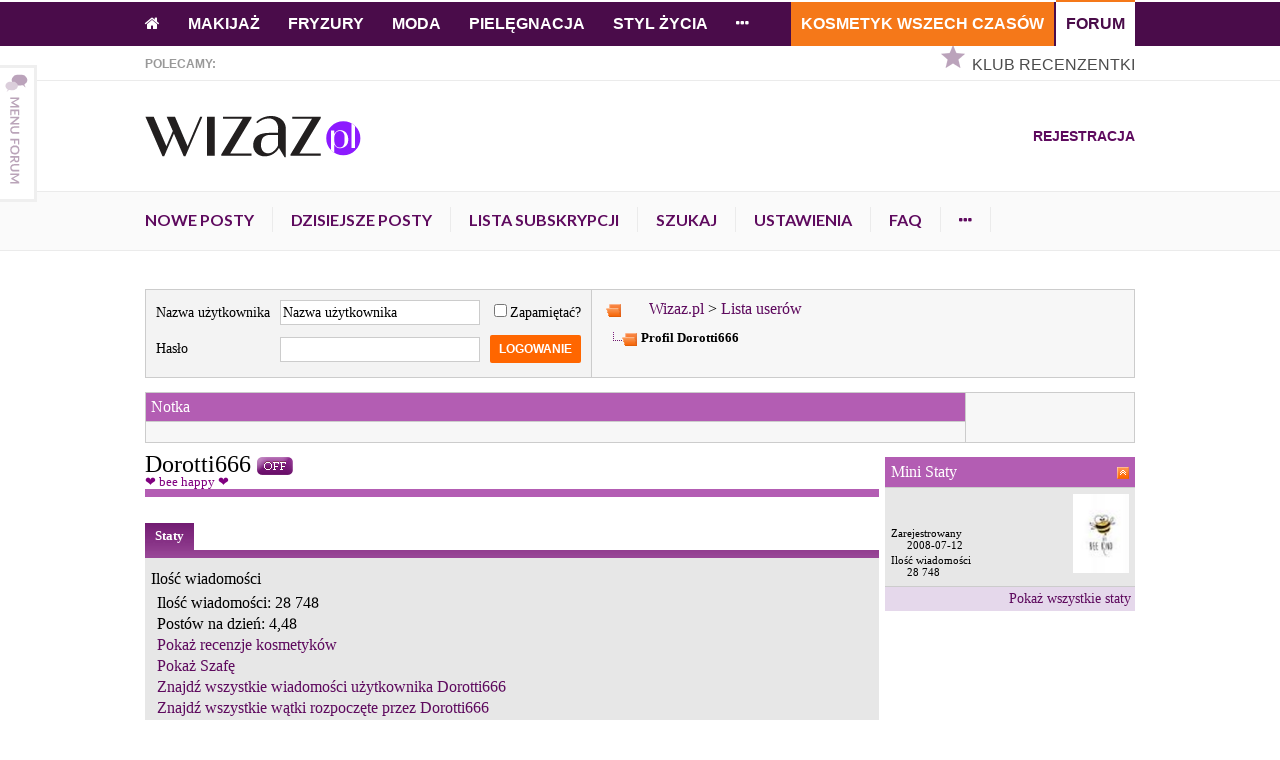

--- FILE ---
content_type: text/html; charset=ISO-8859-2
request_url: https://wizaz.pl/forum/member.php?s=d5dbdfcbdad89e34bc30fb4021c967b9&u=350277
body_size: 12843
content:
<!DOCTYPE html>
<html  dir="ltr" lang="pl">
<head>
<meta http-equiv="Content-Type" content="text/html; charset=ISO-8859-2" />

<meta name="keywords" content="Forum, forum wizaz, forum intymnie, forum plotkowe, forum seks, dyskusje, opinie, porady" />
<meta name="description" content="Najlepsze forum dla kobiet. Dyskutuj na najpopularniejsze tematy: makijaż, moda, uroda, fryzury, kosmetyki, pielęgnacja, plotkowe, intymnie, seks." />


<meta name="Cache-Control" content="max-age=86400, proxy-revalidate" />

<!-- CSS Stylesheet -->







<style type="text/css" id="vbulletin_css">
/**
* vBulletin 3.8.7 CSS
* Style: 'Zgaszony'; Style ID: 17
*/
@import url("clientscript/vbulletin_css/style-fa693d71-00017.css");
</style>
<link rel="stylesheet" type="text/css" href="clientscript/vbulletin_important.css?v=387" />



<!-- / CSS Stylesheet -->

<script type="text/javascript" src="//ajax.googleapis.com/ajax/libs/yui/2.9.0/build/yahoo-dom-event/yahoo-dom-event.js?v=387"></script>
<script type="text/javascript" src="//ajax.googleapis.com/ajax/libs/yui/2.9.0/build/connection/connection-min.js?v=387"></script>
<script type="text/javascript">
<!--
var SESSIONURL = "s=bd55fdd957e19802740337da651368bb&";
var SECURITYTOKEN = "guest";
var IMGDIR_MISC = "https://static.wizaz.pl/forum/images/nowe/misc";
var vb_disable_ajax = parseInt("0", 10);
// -->
</script>
<script type="text/javascript" src="//wizaz.pl/forum/clientscript/vbulletin_global.js?v=387"></script>
<script type="text/javascript" src="//wizaz.pl/forum/clientscript/vbulletin_menu.js?v=387"></script>


	<link rel="alternate" type="application/rss+xml" title="Wizaz.pl RSS Feed" href="external.php?type=RSS2" />
	



  

<!-- GemiusTraffic -->

	
		
	





<script>
var ediKeys = '';
	var ediVars = {
		'dzial': 9999,
		'watek': 0,
		"id_user": 0,
		"login":0,
		"postcount":0
	};
	ediVars.adult = 0;
  containsVideo = true
  var vd_placement_related = 'Rh4M4pNb7W..emQ7AbpWNBA9HS8POEdspulIU9.xf4P.c7';
  var vd_placement_related_in = 'mMtcFH53ndRgx2_QQ9VZicOhMgkaYf4v94xgDFTkJhf.F7';
  var vd_placement_related_bars = 'tInlil0wLcO92kC5YSQ2qApzPtmbDbs.8OgYsqBjiZ3.f7';

</script>


<!-- Cookie PV 2017-03-31 -->
<script>
    !function(){function c(a,b,c){document.cookie=a+"="+b+"; expires="+new Date(+new Date+36e5*c).toUTCString()+"; path=/"}function d(a){return document.cookie.replace(new RegExp("(?:(?:^|.*;)\\s*"+a+"\\s*\\=\\s*([^;]*).*$)|^.*$"),"$1")}var b,a="edipageview";b=parseInt(d(a),10)||0,c(a,++b,1),ediVars=window.ediVars||{},ediVars[a]=b}();
</script>
<!-- Facebook Pixel Code -->
<script>
    !function(f,b,e,v,n,t,s){if(f.fbq)return;n=f.fbq=function(){n.callMethod?n.callMethod.apply(n,arguments):n.queue.push(arguments)};if(!f._fbq)f._fbq=n;n.push=n;n.loaded=!0;n.version='2.0';n.queue=[];t=b.createElement(e);t.async=!0;t.src=v;s=b.getElementsByTagName(e)[0];s.parentNode.insertBefore(t,s)}(window,document,'script','https://connect.facebook.net/en_US/fbevents.js');
    fbq('consent', window.ediVars && ediVars.acceptTargeting && ediVars.acceptTargeting ? 'grant' : 'revoke');

    fbq('init', '1644452955875819');
    fbq('track', 'PageView');
</script>
<noscript>
    <img height="1" width="1" src="https://www.facebook.com/tr?id=1644452955875819&ev=PageView&noscript=1"/>
</noscript>
<!-- End Facebook Pixel Code -->



<!-- editag 1.1.0 -->
<script>!function(d,e){d.editag={cmd:[],ready:!1,adblock:void 0,gdprCmd:[],onGdprReady:function(d){return d&&this.gdprCmd.push(d),!1}},d.wstaw_reklame=editag.display=function(d,e){editag.cmd.push({placementId:d,params:e})};var a=e.createElement("script");a.onerror=function(){editag.adblock=!0},a.charset="UTF-8",a.async=!0,a.src="//cdn.12341234.pl/editag/wizaz-forum/prod/editag.min.js",e.head.appendChild(a)}(window,document);</script>
<link rel="preload" href="https://tools.wizaz.pl/files/js/ado.js" as="script" />
<link rel="preload" href="https://www.googletagservices.com/tag/js/gpt.js" as="script" />


<link href="https://fonts.googleapis.com/css?family=Lato:400,300,700&subset=latin,latin-ext" rel="stylesheet" type="text/css">
<script type="text/javascript">
    var options = appConfig = {
        domains: {
            web: 'wizaz.pl',
            static: 'static.wizaz.pl'
        }
    };

    var wizaz = {
        options: options
    };

    var dataLayer = [];

    dataLayer.push({
        'status': 'Niezalogowany'
    });

    </script>
<link rel="icon" type="image/x-icon" href="https://static.wizaz.pl/favicon.ico?_=1764939772" />
<link rel="stylesheet" type="text/css" href="https://static.wizaz.pl/system/css-old/forum.min.css?_=1764939772" media="all" />
<script type="text/javascript" src="https://static.wizaz.pl/system/js-old/cookiesDirective-v1.5-iso.min.js?_=1764939772"></script>
<link rel="stylesheet" type="text/css" href="https://static.wizaz.pl/css/style.css?_=1764939772" media="all" />
<link rel="stylesheet" type="text/css" href="https://static.wizaz.pl/css/apps/auth.css?_=1764939772" media="all" />
<script type="text/javascript" src="https://static.wizaz.pl/system/js-old/jquery-1.8.3.min.js?_=1764939772"></script>
<script type="text/javascript" src="https://static.wizaz.pl/system/js-old/slider.min.js?_=1764939772"></script>
<script type="text/javascript" src="https://static.wizaz.pl/system/js-old/script.min.js?_=1764939772"></script>
<script type="text/javascript" src="https://static.wizaz.pl/system/js-old/jquery-ui-1.11.2.custom/jquery-ui.min.js?_=1764939772"></script>
<link rel="stylesheet" type="text/css" href="https://static.wizaz.pl/system/js-old/jquery-ui-1.11.2.custom/jquery-ui.min.css?_=1764939772" media="all" />
<script type="text/javascript" src="https://static.wizaz.pl/bundles/ezdemo/js/jquery.scrolldepth.js?_=1764939772"></script>
<meta http-equiv="Content-language" content="pol-PL" />
<meta name="author" content="Wizaz.pl" />
<meta name="copyright" content="Wizaz.pl" />
<meta name="MSSmartTagsPreventParsing" content="TRUE" />

<!-- Google Tag Manager -->
<script>(function(w,d,s,l,i){w[l]=w[l]||[];w[l].push({'gtm.start':
        new Date().getTime(),event:'gtm.js'});var f=d.getElementsByTagName(s)[0],
        j=d.createElement(s),dl=l!='dataLayer'?'&l='+l:'';j.async=true;j.src=
        'https://www.googletagmanager.com/gtm.js?id='+i+dl;f.parentNode.insertBefore(j,f);
    })(window,document,'script','dataLayer','GTM-PCGWJW');</script>
<!-- End Google Tag Manager -->

<script>
    jQuery(function() {
        jQuery.scrollDepth();
    });
</script>
    <script type="text/javascript" src="https://static.wizaz.pl/system/js-old/sidemenu/sidemenu.js?_=1764939772"></script>

<script type="text/javascript" src="https://static.wizaz.pl/js/apps/script.js?_=1764939772"></script>
    <!-- (C)2000-2017 Gemius SA - gemiusPrism  / http://wizaz.pl/_NOWY/Forum/Forum - ROS -->
    <script type="text/javascript">
        <!--//--><![CDATA[//><!--
        var pp_gemius_identifier = '1vXqJqNE4_s.oKFsGMc3mpYTfSTpEIdMi0V4F1XgZ.L.l7';
        var pp_gemius_extraparameters = pp_gemius_extraparameters||new Array();
        pp_gemius_extraparameters.push('player='+(containsVideo?1:0));
        pp_gemius_extraparameters.push('gt1_name=Forum/Forum - ROS');
        pp_gemius_extraparameters.push('Site=wizaz-pl');
        pp_gemius_extraparameters.push('PageType=none');
        pp_gemius_extraparameters.push('ContentType=none');
        pp_gemius_extraparameters.push('SiteCategoryId=none');
        pp_gemius_extraparameters.push('SiteCategorName=none');
        pp_gemius_extraparameters.push('ContentId=none');
        pp_gemius_extraparameters.push('ContentName=none');
                // lines below shouldn't be edited
        function gemius_pending(i) { window[i] = window[i] || function() {var x = window[i+'_pdata'] = window[i+'_pdata'] || []; x[x.length]=arguments;};};gemius_pending('gemius_hit'); gemius_pending('gemius_event'); gemius_pending('pp_gemius_hit'); gemius_pending('pp_gemius_event');(function(d,t) {try {var gt=d.createElement(t),s=d.getElementsByTagName(t)[0],l='http'+((location.protocol=='https:')?'s':''); gt.setAttribute('async','async');gt.setAttribute('defer','defer'); gt.src=l+'://pro.hit.gemius.pl/xgemius.js'; s.parentNode.insertBefore(gt,s);} catch (e) {}})(document,'script');
        //--><!]]>
    </script>




<style type="text/css" id="memberinfo_css">
<!--
#content_container {
	width:100%;
	float:left;
	margin-right:-256px;
}
#vbcontent {
	margin-right:256px;
}
#sidebar_container {
	width:250px;
	float:right;
}

.list_no_decoration {
	list-style-type:none;
	margin:0px;
	padding:0px;
}

div.fixed_width_avatar {
	text-align:center;
	width:60px;
}

/**
* Memberinfo Small
*/
li.memberinfo_small {
	margin-top:6px;
}
li.memberinfo_small div.fixed_width_avatar {
	margin-right:6px;
}
li.memberinfo_small div.info_bar, #friends li.memberinfo_small div.info_bar {
	border-width:1px 0px 0px 0px;
	margin-bottom:6px;
}
li.memberinfo_small div.info_bar ul {
	padding:6px;
}
li.memberinfo_small ul.friend_im_list li {
	display:inline;
	margin-right:3px;
}
li.memberinfo_small ul.friend_im_list img {
	vertical-align:middle;
}

/**
* Memberinfo Tiny
*/
li.memberinfo_tiny {
	height:105px;
	width:75px;
	overflow:hidden;
	float:left;
	text-align:center;
	margin:1px;
}

/**
* Tabs and Blocks
*/
.content_block {
	margin-bottom:6px;
	padding:1px;
}
.content_block .block_row {
	padding:6px;
	margin:1px 0px 0px 0px;
}
.content_block .block_title {
	padding:6px;
	margin:0px 0px 0px 0px;
}
/*.content_block h4.thead, .content_block .block_title {
	padding:4px;
	margin:1px 0px 0px 0px;
}*/
.content_block .block_footer {
	text-align:right;
	padding:4px;
	margin:1px 0px 0px 0px;
}
a.collapse_gadget {
	float:right;
}

/**
* Popup Menus Built With List Markup
*/
ul.vbmenu_popup li {
	padding:4px;
	margin:0px 1px 1px 1px;
	white-space:nowrap;
}
ul.vbmenu_popup li.first {
	margin:1px;
}
ul.vbmenu_popup li.notext {
	font-size:1px;
}

/**
* Override Menu CSS for 'Send Message' Menu
*/
#minicontact_menu li.vbmenu_option, #minicontact_menu li.vbmenu_hilite {
	padding:0px;
	padding-right:4px;
}
#minicontact_menu li.vbmenu_option img, #minicontact_menu li.vbmenu_hilite img {
	padding:4px;
}

/**
* Profile Field List Title / Value Pairs
*/
dl.profilefield_list dd {
	margin-bottom:3px;
	margin-left:16px;
}

/**
* Sidebar profile field blocks
*/
#sidebar_container dl.profilefield_list {
	font-size:11px;
}

/**
* Top Panel
*/
#main_userinfo {
	margin-bottom:20px;
}
#main_userinfo #profilepic_cell {
	 border-bottom-width:0px;
	 padding:4px;
}
#main_userinfo .profilepic_adjacent {
	padding-left:6px;
}
#main_userinfo h1 {
	font-size:18pt;
	font-weight:normal;
	margin:0px;
}
#main_userinfo h2 {
	font-size:10pt;
	font-weight:normal;
	margin:0px;
}
#reputation_rank {
	float:right;
}
#reputation {
	margin-bottom:6px;
	text-align:right;
}
#rank {
	margin-bottom:6px;
	text-align:right;
}
#send_message_cell {
	padding-bottom:6px;
	text-align:right;
}
#link_bar ul {
	padding:4px;
}
#link_bar li.thead {
	float:left;
	margin-right:10px;
	white-space:nowrap;
	font-weight:normal;
	background:transparent;
}
#link_bar a {
	text-decoration:none;
}
#link_bar a:hover {
	text-decoration:underline;
}
#activity_info {
	border-top-width:0px;
}
#activity_info div.alt2 {
	padding:4px;
}
#link_bar #usercss_switch_link {
	float:right;
	margin-left:3px;
	margin-right:0px;
}

/**
* Visitor Messaging Tab
*/

#qc_error_div {
	text-align:left;
	margin-bottom:6px;
}
#qc_error_header {
	font-weight:bold;
}
#qc_error_okay {
	text-align:right;
}

#message_form {
	display:block;
	margin:0px;
}
#message_form textarea {
	width:98%;
	height:50px;
}
#message_form div.messagetext {
	text-align:left;
}
#message_form div.allowed_bbcode {
	float:left;
}
#message_form div.submit_button {
	text-align:right;
}

#visitor_messaging #inlinemodsel {
	float:right;
}

#visitor_messaging #view_my_conversation_link {
	float:right;
	text-decoration:none;
}

#visitor_message_inlinemod_form {
	margin:0px;
	display:block;
}

#message_list {
	border:none;
}
#message_list li {
	margin-bottom:6px;
}
#message_list div.fixed_width_avatar {
	margin-right:6px;
	float:left;
}
#message_list div.visitor_message_avatar_margin {
	margin-left:66px;
}
#message_list div.info_bar {
	border-width:1px 0px 0px 0px;
	margin-bottom:6px;
}
#message_list div.info_bar div.alt2 {
	padding:6px;
}
#message_list div.info_bar a.username {
	/*font-weight:bold;*/
}
#message_list .visitor_message_date {
	float:right;
}
#message_list .group_message_date {
	float:right;
}
#message_list .inlinemod_checkbox {
	float:right;
}
#message_list div.visitor_message_body {
	overflow:auto;
}
#message_list ul.controls {
	margin-top:6px;
	text-align:right;
}
#message_list ul.controls li {
	display:inline;
	margin-left:6px;
}
#message_list ul.controls a:link, #message_list ul.controls a:visited {
	text-decoration:none;
}
#message_list .deletedmessage{
	float: left
}

/**
* About Me Tab
*/
#aboutme li.profilefield_category {
	font-weight:bold;
	margin-top:6px;
}
#aboutme dl.profilefield_list {
	font-weight:normal;
	margin:6px 16px 0px 16px;
}
#aboutme dl.profilefield_list dd {
	margin-bottom:6px;
	margin-left:0px;
}
#aboutme #signature {
	width:100%;
	overflow:auto;
}
#aboutme #simple_aboutme_link {
	text-align: right;
	display: block;
}

/**
* About Me Tab (Alternative)
*/
#aboutme2 dl.profilefield_list dd {
	margin-bottom:6px;
	margin-left:0px;
}

/**
* Statistics Tab
*/
#stats fieldset.statistics_group {
	margin-top:6px;
}
#stats fieldset.statistics_group ul {
	padding:6px;
}
#stats fieldset.statistics_group ul li {
	margin-bottom:3px;
}

/**
* Statistics Tab (Alternative)
*/
#statistics2 ul.statistics_group li {
	margin-bottom:3px;
}

/**
* Friends Tab
*/
#friends a.edit_friends_link {
	float:right;
}
#friends_mini a.edit_friends_link {
	float:left;
	margin-right:10px;
}

/**
* Infractions Tab
*/
div#infractions.content_block {
	padding:0px;
}

/**
* Contact Info Tab
*/
#contactinfo fieldset {
	margin-bottom:6px;
}
#contactinfo div.fieldset_padding {
	padding:6px;
}
#contactinfo #messaging_list li {
	margin-bottom:3px;
	margin-right:16px;
	float:left;
	white-space:nowrap;
}
#contactinfo #instant_messaging_list li {
	margin-top:6px;
	margin-right:6px;
	position:relative;
}
#contactinfo #instant_messaging_list .im_img_link {
	vertical-align: middle;
}
#contactinfo #instant_messaging_list .im_txt_link {
	position:absolute;
	left:75px;
}
#contactinfo #additional_contact_details dd {
	margin-left:0px;
	margin-bottom:6px;
}

/**
* Albums Block
*/
#albums_mini_list li {
	text-align:center;
	margin-bottom:6px;
}

/**
* Mini Friends Block
*/

#friends_mini_list a.username {
	display:block;
	margin-top:3px;
}
#friends_mini div.friends_counter {
	padding-bottom:6px;
}

/**
* Groups Block
*/
span.group_count {
	float:right;
}
ul.group_list {
	margin:6px 0px 0px 6px;
}
ul.group_list li {
	display:inline;
	margin-right:3px;
}
#public_usergroup_list a:link, #public_usergroup_list a:visited {
	text-decoration:none;
}

/**
* Traffic Block
*/
ol.last_visitors_list {
	margin:0px;
	margin-top:6px;
}
ol.last_visitors_list li {
	display:inline;
	margin-right:3px;
}


-->
</style>
<style type="text/css" id="vbulletin_tabctrl_css">
@import url("clientscript/vbulletin_tabctrl.css?v=387");

</style>

<script type="text/javascript" src="clientscript/vbulletin_tabctrl.js?v=387"></script>
<script type="text/javascript" src="clientscript/vbulletin_quick_edit_generic.js?v=387"></script>
<script type="text/javascript" src="clientscript/vbulletin_quick_edit_visitormessage.js?v=387"></script>

<title>Wizaz.pl - Pokaż profil: Dorotti666</title>


<script type="text/javascript">
<!--
vbphrase['server_failed_respond_try_again'] = "The server failed to respond in time. Please try again.";
vbphrase['edit_value'] = "Edit Value";


-->
</script>


<meta name="robots" content="noindex, follow" />
</head>
<body>

<div id="global">
<div id="ad_spec_content">
<!-- Google Tag Manager (noscript) -->
<noscript><iframe src="https://www.googletagmanager.com/ns.html?id=GTM-PCGWJW" height="0" width="0" style="display:none;visibility:hidden"></iframe></noscript>
<!-- End Google Tag Manager (noscript) -->

<div id="navigation" style="display: block;">
	    <div class="layout">
        <nav class="na-primary">
            <ul class="group">
                <li class='napr-home'><a href='/' title='Strona główna'><i class="fa fa-home"></i></a></li><li><a href='/makijaz/' title='Makijaż'>Makijaż</a></li><li><a href='/fryzury/' title='Fryzury'>Fryzury</a></li><li><a href='/moda/' title='Moda'>Moda</a></li><li><a href='/pielegnacja/' title='Pielęgnacja'>Pielęgnacja</a></li><li><a href='/styl-zycia/' title='Styl życia'>Styl życia</a></li><li class=''><a href='javascript:;' class='napr-more' title='Pokaż wszystkie'><i class="fa fa-ellipsis-h"></i></a></li>            </ul>
        </nav>

		<nav class="na-primary napr--980">
			<ul class="group">
				<li class='napr-home'><a href='/' title='Strona główna'><i class="fa fa-home"></i></a></li><li><a href='/makijaz/' title='Makijaż'>Makijaż</a></li><li><a href='/fryzury/' title='Fryzury'>Fryzury</a></li><li><a href='/moda/' title='Moda'>Moda</a></li><li><a href='/pielegnacja/' title='Pielęgnacja'>Pielęgnacja</a></li><li><a href='/styl-zycia/' title='Styl życia'>Styl życia</a></li><li class=''><a href='javascript:;' class='napr-more' title='Pokaż wszystkie'><i class="fa fa-ellipsis-h"></i></a></li>			</ul>
		</nav>

        <nav class="na-secondary">
            <ul class="group">
                <li class=''><a href='/kosmetyki/' title='Kosmetyk Wszech Czasów'>Kosmetyk Wszech Czasów</a></li><li class='current'><a href='/forum/' title='Forum'>Forum</a></li>            </ul>
        </nav>
    </div><!--layout-->

    <nav class="submenu">
        <a class="orange button close" href="javascript:;">Zamknij</a>
        <div class="shadow">
            <span class="pointer"></span>
            <ul class="group">
                <li class=' '><a href='/nasze-akcje/' class='' title='Nasze akcje'>Nasze akcje</a></li>            </ul>
        </div>
    </nav>

	<nav class="submenu rwd">
		<a class="orange button close" href="javascript:;">Zamknij</a>

		<div class="shadow">
			<span class="pointer"></span>
			<ul class="group">
				<li class=''><a href='/nasze-akcje/' class='' title='Nasze akcje'>Nasze akcje</a></li>			</ul>
		</div>
	</nav>
</div>

<!--navigation-->
<div id="navigation-fixed" style="display: none;">
    <div class="navigation-fixed-bg">
        <div class="layout">
            <div id="nafi-logo">
                <figure>
                    <a href="//wizaz.pl/" title="Wizaz.pl - Strona gďż˝ďż˝wna">
                        <img src="https://static.wizaz.pl/bundles/ezdemo/images/logo-menu.svg" alt="">
                    </a>
                </figure>
            </div><!--nafi-logo-->
            <nav class="nafi-primary">
                <ul class="group">
                    <li><a href='/kosmetyki/' title='Kosmetyk Wszech Czasów'>KWC</a></li><li class='current'><a href='/forum/' title='Forum'>Forum</a></li><li class=''><a href='javascript:;' class='napr-more' title='Pokaż wszystkie'><i class="fa fa-ellipsis-h"></i></a></li>                </ul>
            </nav>

            <form id="menu-search" name="menu-search" action="/search" method="get">
                <div class="group">
                                            <input type="text" name="query" placeholder="" autocomplete="off">
                                        <button type="submit">
                        <i class="fa fa-search"></i>
                    </button>
                    <div class="autocomplete"></div>
                </div>
            </form>

                            <nav class="nafi-secondary">
                    <ul class="group offline">
                        <li>
                            <a href="/forum/register.php?do=signup" class="menu" title="Rejestracja">Rejestracja</a>
                        </li>
                    </ul>
                </nav><!--nafi-secondary-->
                    </div><!--layout-->

        <nav class="submenu">
            <a class="orange button close" href="javascript:;">Zamknij</a>
            <div class="shadow">
                <span class="pointer"></span>
                <ul class="group">
                    <li>
                            <a href='/makijaz/' class='' title='Makijaż'>
                                Makijaż
                            </a>
                            </li><li>
                            <a href='/fryzury/' class='' title='Fryzury'>
                                Fryzury
                            </a>
                            </li><li>
                            <a href='/moda/' class='' title='Moda'>
                                Moda
                            </a>
                            </li><li>
                            <a href='/pielegnacja/' class='' title='Pielęgnacja'>
                                Pielęgnacja
                            </a>
                            </li><li>
                            <a href='/styl-zycia/' class='' title='Styl życia'>
                                Styl życia
                            </a>
                            </li><li>
                            <a href='/nasze-akcje/' class='' title='Nasze akcje'>
                                Nasze akcje
                            </a>
                            </li>                </ul>
            </div>
        </nav>
            </div>
</div>

<header id="header">
    <nav id="he-featured">
        <div class="layout">
            <h2>
                Polecamy:
            </h2>
            <ul>
            <!-- <li class="fiche" style="margin-top:2px;margin-right:5px">
                    <a href="https://edipresse.hit.gemius.pl/hitredir/id=bD3qyNfqY1euxg9_SzJMqsTVDfu1qdraip8okpJDxdD.e7/stparam=lfcpqrdfpx/fastid=loqtbykgqexqkkdrpofeoarsvjmf/nc=0/url=https://wizaz.pl/akcje/gliss/tajniki-regeneracji/?utm_source=Wizaz&utm_medium=Fiszka&utm_campaign=Henkel_30797822&utm_term=30797822" title="Gliss Tajniki PielÄgnacji" rel="noopener noreferrer"
   target="_blank" class="fiche-home">
                        <img src="https://static.wizaz.pl/bundles/ezdemo/images/gliss-fiszka-tajniki-pielegnacji.svg" alt="Gliss Tajniki Pielegnacji">
                    </a>
                </li> -->
            <!-- <li class="fiche">
                    <a href="https://wizaz.pl/akcje/neutrogena/pielegnacja/?utm_source=Wizaz&utm_medium=Fiszka&utm_campaign=Neutrogena_30601321&utm_term=30601321" title="Neutrogena" rel="noopener noreferrer"
   target="_blank" class="fiche-home">
                        <img src="https://static.wizaz.pl/bundles/ezdemo/images/neutrogena-fiszka-color.svg" alt="Neutrogena">
                    </a>
                </li> -->
                <li>
                    <i class="sprite-1 ico-reviewers-club"></i>
                    <a href="/klub-recenzentki/" title="Klub Recenzentki">Klub Recenzentki</a>
                </li>
            </ul>
        </div><!--layout-->
    </nav>

    <hr class="light">

    <div id="he-top">
        <div class="layout">
            <div id="he-logo">
                <a href="//wizaz.pl/" title="">
                    <img src="https://static.wizaz.pl/resize/bundles/ezdemo/images/wizaz-logo.png?height=40" alt="Wizaz">
                </a>
            </div><!--ha-logo-->
                            <nav id="he-navigation">
                    <ul class="group offline">
                        <li>
                            <a href="/forum/register.php?do=signup" title="Rejestracja">Rejestracja</a>
                        </li>
                    </ul>
                </nav>
                    </div><!--layout-->
    </div><!--he-top-->
</header>
<!--header-->
<main id="main">
    <div class="main-submenu">
        <div class="layout">
            <nav class="app-menu">
                <ul class="group">
                    <li><a href='/forum/search.php?do=getnew' title='Nowe posty'>Nowe posty</a></li><li><a href='/forum/search.php?do=getdaily' title='Dzisiejsze posty'>Dzisiejsze posty</a></li><li><a href="/logowanie" title="Opcja wymaga zalogowania">Lista subskrypcji</a></li><li><a href='/forum/search.php' title='Szukaj'>Szukaj</a></li><li><a href="/logowanie" title="Opcja wymaga zalogowania">Ustawienia</a></li><li><a href='/forum/faq.php' title='FAQ'>FAQ</a></li><li><a href='javascript:;' class='napr-more' title='Pokaż wszystkie'><i class="fa fa-ellipsis-h"></i></a></li>                </ul>
            </nav><!-- app-menu -->
        </div><!--layout-->
        <nav class="app-submenu">
            <a class="orange button close" href="javascript:;">Zamknij</a>
            <div class="shadow">
                <span class="pointer"></span>
                <ul class="group">
                    <li class=''><a href='/forum/memberlist.php' class='' title='Lista userów'>Lista userów</a></li><li><a href='/forum/calendar.php' class='' title='Kalendarz'>Kalendarz</a></li><li><a href="/logowanie" title="Opcja wymaga zalogowania">Oznacz jako przeczytane</a></li>                </ul>
            </div>
        </nav><!-- app-submenu -->
    </div>
    <div class="billboard">
        <div class="bin">
            <div class="placement">
    <div id="ad_billboard"></div>
    <script>wstaw_reklame("ad_billboard")</script>
</div>        </div>
        <!-- billboard -->
    </div>



<div id="content">
<div class="content_inner">
<!-- content table -->
<!-- open content container -->

<div align="center">
	<div class="page" style="width:100%; text-align:left">
		<div style="padding:0px 5px 0px 5px" align="left">





<br />

<!-- breadcrumb, login, pm info -->
<table class="tborder" cellpadding="6" cellspacing="1" border="0" width="100%" align="center">
<tr>


	<td class="alt2" nowrap="nowrap" style="padding:0px">
		<!-- login form -->
		<form action="login.php?do=login" method="post" onsubmit="md5hash(vb_login_password, vb_login_md5password, vb_login_md5password_utf, 0)">
		<script type="text/javascript" src="clientscript/vbulletin_md5.js?v=387"></script>
		<table cellpadding="0" cellspacing="3" border="0">
		<tr>
			<td class="smallfont" style="white-space: nowrap;"><label for="navbar_username">Nazwa użytkownika</label></td>
			<td><input type="text" class="bginput" style="font-size: 11px" name="vb_login_username" id="navbar_username" size="10" accesskey="u" tabindex="101" value="Nazwa użytkownika" onfocus="if (this.value == 'Nazwa użytkownika') this.value = '';" /></td>
			<td class="smallfont" nowrap="nowrap"><label for="cb_cookieuser_navbar"><input type="checkbox" name="cookieuser" value="1" tabindex="103" id="cb_cookieuser_navbar" accesskey="c" />Zapamiętać?</label></td>
		</tr>
		<tr>
			<td class="smallfont"><label for="navbar_password">Hasło</label></td>
			<td><input type="password" class="bginput" style="font-size: 11px" name="vb_login_password" id="navbar_password" size="10" tabindex="102" /></td>
			<td><input type="submit" class="button" value="Logowanie" tabindex="104" title="Wprowad&#378; nazwę użytkownika i hasło w miejscu do tego przeznaczonym. Jeśli nie chcesz, w każdej chwili możesz się zarejestrować." accesskey="s" /></td>
		</tr>
		</table>
		<input type="hidden" name="s" value="bd55fdd957e19802740337da651368bb" />
		<input type="hidden" name="securitytoken" value="guest" />
		<input type="hidden" name="do" value="login" />
		<input type="hidden" name="vb_login_md5password" />
		<input type="hidden" name="vb_login_md5password_utf" />
		</form>
		<!-- / login form -->
	</td>


<td class="alt1" width="100%">
		
			<table cellpadding="0" cellspacing="0" border="0">
			<tr valign="bottom">
				<td><a href="#" onclick="history.back(1); return false;"><img src="https://static.wizaz.pl/forum/images/nowe/misc/navbits_start.gif" alt="Wróć" border="0" /></a></td>
				<td>&nbsp;</td>
				<td width="100%"><span class="navbar"><a href="index.php?s=bd55fdd957e19802740337da651368bb" accesskey="1">Wizaz.pl</a></span> 
	<span class="navbar">&gt; <a href="memberlist.php?s=bd55fdd957e19802740337da651368bb">Lista userów</a></span>

</td>
			</tr>
			<tr>
				<td class="navbar" style="font-size:10pt; padding-top:1px" colspan="3"><a href="/forum/member.php?s=d5dbdfcbdad89e34bc30fb4021c967b9&amp;u=350277"><img class="inlineimg" src="https://static.wizaz.pl/forum/images/nowe/misc/navbits_finallink_ltr.gif" alt="Przeładuj tę stronę" border="0" /></a> <strong>
	Profil Dorotti666

</strong></td>
			</tr>
			</table>
		
	</td>
</tr>
</table>
<!-- / breadcrumb, login, pm info -->

<!-- nav buttons bar -->
<div class="tborder" id="navbarbuttons" style="padding:1px; border-top-width:0px">
	<table cellpadding="0" cellspacing="0" border="0" width="100%" align="center">
	<tr align="center">
		
			<td class="vbmenu_control"><a href="register.php?s=bd55fdd957e19802740337da651368bb" rel="nofollow">Rejestracja</a></td>
		
		
		
			<td class="vbmenu_control"><a id="community" href="/forum/member.php?u=350277&amp;nojs=1#community" rel="nofollow" accesskey="6">Wizażanki</a> <script type="text/javascript"> vbmenu_register("community"); </script></td>
		
		
			
				
				<td class="vbmenu_control"><a href="/search/index.php?query=&tab=2&date_limit=&sort_by=date&category=Root/Forum" accesskey="2">Dzisiejsze wiadomości</a></td>
				
				<td class="vbmenu_control"><a id="navbar_search" href="search.php?s=bd55fdd957e19802740337da651368bb" accesskey="4" rel="nofollow">Szukaj</a> </td>
			
			
		

		<td class="vbmenu_control"><a rel="help" href="faq.php?s=bd55fdd957e19802740337da651368bb" accesskey="5">FAQ</a></td>
		<td class="vbmenu_control"><a href="calendar.php?s=bd55fdd957e19802740337da651368bb">Kalendarz</a></td>

		

		
		
		</tr>
	</table>
</div>
<!-- / nav buttons bar -->

<br />



<form action="profile.php?do=dismissnotice" method="post" id="notices">
<input type="hidden" name="do" value="dismissnotice" />
<input type="hidden" name="securitytoken" value="guest" />
<input type="hidden" id="dismiss_notice_hidden" name="dismiss_noticeid" value="" />
<input type="hidden" name="url" value="/forum/member.php?u=350277" />
</form>

	<table class="tborder" cellpadding="6" cellspacing="1" border="0" width="100%" align="center">
	<tr>
		<td class="thead">Notka</td>



<td rowspan="2" class="alt1">
<div class="placement">
    <div id="ad_box_300xN1"></div>
    <script>wstaw_reklame("ad_box_300xN1")</script>
</div>
</td>
	</tr>
	<tr>
		<td class="alt1" valign="top">
		    <div class="navbar_notice" id="navbar_notice_7">
	<table cellpadding="0" cellspacing="0">
	<tr>
		<td>
			<div class="placement">
    <div id="ad_notka"></div>
    <script>wstaw_reklame("ad_notka")</script>
</div>
		</td>
	</tr>
</table>
</div>
		</td>
	</tr>
	</table>
	<br />








<!-- NAVBAR POPUP MENUS -->

	
	<!-- community link menu -->
	<div class="vbmenu_popup" id="community_menu" style="display:none;margin-top:3px" align="left">
		<table cellpadding="4" cellspacing="1" border="0">
		<tr><td class="thead">Linki społecznościowe</td></tr>
		
		
		
		
		
			<tr><td class="vbmenu_option"><a href="memberlist.php?s=bd55fdd957e19802740337da651368bb">Lista userów</a></td></tr>
		
		
		</table>
	</div>
	<!-- / community link menu -->
	

	
	<!-- header quick search form -->
	<div class="vbmenu_popup" id="navbar_search_menu" style="display:none;margin-top:3px" align="left">
		<table cellpadding="4" cellspacing="1" border="0">
		<tr>
			<td class="thead">Szukaj w forach</td>
		</tr>
		<tr>
			<td class="vbmenu_option" title="nohilite">
				<form action="search.php?do=process" method="post">

					<input type="hidden" name="do" value="process" />
					<input type="hidden" name="quicksearch" value="1" />
					<input type="hidden" name="childforums" value="1" />
					<input type="hidden" name="exactname" value="1" />
					<input type="hidden" name="s" value="bd55fdd957e19802740337da651368bb" />
					<input type="hidden" name="securitytoken" value="guest" />
					<div><input type="text" class="bginput" name="query" size="25" tabindex="1001" /><input type="submit" class="button" value="Id&#378;" tabindex="1004" /></div>
					<div style="margin-top:6px">
						<label for="rb_nb_sp0"><input type="radio" name="showposts" value="0" id="rb_nb_sp0" tabindex="1002" checked="checked" />Pokaż wątki</label>
						&nbsp;
						<label for="rb_nb_sp1"><input type="radio" name="showposts" value="1" id="rb_nb_sp1" tabindex="1003" />Pokaż posty</label>
					</div>
				</form>
			</td>
		</tr>
		
		<tr>
			<td class="vbmenu_option"><a href="search.php?s=bd55fdd957e19802740337da651368bb" accesskey="4" rel="nofollow">Zaawansowane szukanie</a></td>
		</tr>
		
		</table>
	</div>
	<!-- / header quick search form -->
	

	
<!-- / NAVBAR POPUP MENUS -->

<!-- PAGENAV POPUP -->
	<div class="vbmenu_popup" id="pagenav_menu" style="display:none">
		<table cellpadding="4" cellspacing="1" border="0">
		<tr>
			<td class="thead" nowrap="nowrap">Idź do strony</td>
		</tr>
		<tr>
			<td class="vbmenu_option" title="nohilite">
			<form action="index.php" method="get" onsubmit="return this.gotopage()" id="pagenav_form">
				<input type="text" class="bginput" id="pagenav_itxt" style="font-size:11px" size="4" />
				<input type="button" class="button" id="pagenav_ibtn" value="Id&#378;" />
			</form>
			</td>
		</tr>
		</table>
	</div>
<!-- / PAGENAV POPUP -->







<!-- begin user css -->
<div id="usercss" class="floatcontainer">

<div id="content_container">
	<div id="vbcontent">

		<div id="main_userinfo" class="floatcontainer">
			<table cellpadding="0" cellspacing="0" border="0" width="100%">
			<tr>
				
				<td valign="top" width="100%" id="username_box">
					
					<h1>Dorotti666 <img class="inlineimg" src="https://static.wizaz.pl/forum/images/nowe/statusicon/user_offline.gif" alt="Dorotti666 is offline" border="0" />

</h1>
					
						<h2><b><font color="Purple">&#10084; bee happy &#10084; </font></b></h2>
					
				</td>
			</tr>
			</table>

			<!-- link bar -->
			<div class="tborder content_block" id="link_bar">
				<ul class="thead block_row block_title list_no_decoration floatcontainer">
					
						
					

					

					

					

					

				</ul>

				<!-- current activity -->
				
				<!-- / current activity -->

			</div>
			<!-- / link bar -->

			<!-- user list menu -->
			<ul id="userlists_menu" class="vbmenu_popup list_no_decoration" style="display: none">
				<li class="thead first">Dodaj do</li>
				
				
				
				
				
				
			</ul>

			
	</div>

	<div id="profile_tabs">
		
		
		
		<!-- stats -->
<div id="stats" class="tborder content_block">
	<h4 class="thead block_title">
		<a href="#top" class="collapse_gadget" onclick="return toggle_collapse('stats')"><img id="collapseimg_stats" src="https://static.wizaz.pl/forum/images/nowe/buttons/collapse_generic.gif" alt="" border="0" /></a>
		<a name="stats"></a>
		<span class="block_name">Staty</span>
	</h4>
	<div class="block_content" id="collapseobj_stats" style=""><div class="alt1 block_row">
	

	<fieldset class="statistics_group">
		<legend>Ilość wiadomości</legend>
		<ul class="list_no_decoration">
			<li><span class="shade">Ilość wiadomości:</span> 28&nbsp;748</li>
			<li><span class="shade">Postów na dzień:</span> 4,48</li>
			
<li><a href="/kosmetyki/profil,350277,Dorotti666.html">Pokaż recenzje kosmetyków</a></li>
<li><a href="/szafa/profil,350277,Dorotti666">Pokaż Szafę</a></li>
			<li><a href="search.php?s=bd55fdd957e19802740337da651368bb&amp;do=finduser&amp;u=350277" rel="nofollow">Znajd&#378; wszystkie wiadomości użytkownika Dorotti666</a></li>
			<li><a href="search.php?s=bd55fdd957e19802740337da651368bb&amp;do=finduser&amp;u=350277&amp;starteronly=1" rel="nofollow">Znajdź wszystkie wątki rozpoczęte przez Dorotti666</a></li>
		</ul>
	</fieldset>

	
	




	

	

	<fieldset class="statistics_group">
		<legend>Ogólne informacje</legend>
		<ul class="list_no_decoration">
			
			
			<li><span class="shade">Zarejestrowany:</span> 2008-07-12</li>
			<li><span class="shade">Polecający:</span> 0</li>
			
		</ul>
	</fieldset>

	
</div></div>
</div>
<!-- / stats -->
		
		
		
		
	</div>

	<script type="text/javascript">
	<!--
	vBulletin.register_control("vB_TabCtrl", "profile_tabs", "", "&raquo;", "profile.php?u=2&do=loadtab&tabid={1:tabid}");
	//-->
	</script>

</div>
</div>

<div id="sidebar_container">
	<!-- sidebar -->
	
	<!-- stats_mini -->
<div id="stats_mini" class="tborder content_block">
	<h4 class="thead block_title">
		<a href="#top" class="collapse_gadget" onclick="return toggle_collapse('stats_mini')"><img id="collapseimg_stats_mini" src="https://static.wizaz.pl/forum/images/nowe/buttons/collapse_generic.gif" alt="" border="0" /></a>
		<a name="stats_mini"></a>
		<span class="block_name">Mini Staty</span>
	</h4>
	<div class="block_content" id="collapseobj_stats_mini" style=""><div class="alt1 block_row">
	<table cellpadding="0" cellspacing="0" border="0">
	<tr valign="top">
		<td width="100%">
			<dl class="smallfont list_no_decoration profilefield_list">
				
				<dt class="shade">Zarejestrowany</dt>
				<dd>2008-07-12</dd>
				<dt class="shade">Ilość wiadomości</dt>
				<dd>28&nbsp;748</dd>
				
			</dl>
		</td>
		
		<td><img src="customavatars/thumbs/avatar350277_76.gif" alt="Dorotti666's Avatar"  width="56" height="80" class="alt2" id="user_avatar" /></td>
		
	</tr>
	</table>
</div>
<div class="alt2 smallfont block_row block_footer"><a href="#stats" onclick="return vB_TabCtrls['profile_tabs'].switch_tab('stats')">Pokaż wszystkie staty</a></div></div>
</div>
<!-- / stats_mini -->
	
	
	
	
	
	
	
	<!-- / sidebar -->
</div>

<!-- end usercss -->
</div>



<br />
<div class="smallfont" align="center" style="float:left;">Strefa czasowa to GMT +1. Teraz jest <span class="time">14:58</span>.</div>
<br />


		</div>
	</div>
</div>

<!-- / close content container -->
<!-- /content area table -->

<form action="index.php" method="get" style="clear:left">

<table cellpadding="6" cellspacing="0" border="0" width="100%" class="page" align="center">
<tr>
	
		<td class="tfoot">
			<select name="styleid" onchange="switch_id(this, 'style')">
				<optgroup label="Wybierz styl">
					<option value="17" class="" selected="selected">-- Zgaszony</option>
<option value="33" class="" >-- Original vB</option>

				</optgroup>
			</select>
		</td>
	
	
	<td class="tfoot" align="right" width="100%">
		<div class="smallfont">
			<strong>
				
				<a href="https://wizaz.pl">Wizaz.pl</a> -
				
				
				
				
				<a href="/Zasady-prywatnosci">Polityka poufności</a> -
				<a href="/Regulamin">Warunki dostępu</a> -
				<a href="#top" onclick="self.scrollTo(0, 0); return false;">Góra</a>
			</strong>
		</div>
	</td>
</tr>
</table>

<br />

<div align="center">

	<div class="smallfont" align="center">
	<!-- Do not remove  or your scheduled tasks will cease to function -->
	
	<!-- Do not remove  or your scheduled tasks will cease to function -->

	<br />
	</div>
</div>

</form>








<script type="text/javascript">
<!--
	// Main vBulletin Javascript Initialization
	vBulletin_init();
//-->
</script>



<!--content_inner-->
</div>
<br class="clear" /> 
<!--content-->
</div>

</main>
<hr class="light mt4+">
<footer id="footer">
    <div id="fo-map">
        <div class="layout">
            <nav>
                <ul class="group1">
                    <li class=''><span>Polecamy</span></li><li><a href='/makijaz/' title='Makijaż' >Makijaż</a></li><li><a href='/fryzury/' title='Fryzury' >Fryzury</a></li><li><a href='/moda/' title='Moda' >Moda</a></li><li><a href='/pielegnacja/' title='Pielęgnacja' >Pielęgnacja</a></li><li><a href='/styl-zycia/' title='Styl życia' >Styl życia</a></li><li><a href='/nasz-akcje/' title='Nasze akcje' >Nasze akcje</a></li>                </ul>
            </nav>
            <nav>
                <ul class="group1">
                    <li class=''><span>Zobacz także</span></li><li><a href='https://polki.pl/' title='Polki.pl' target='_blank'>Polki.pl</a></li><li><a href='https://viva.pl/' title='Viva.pl' target='_blank'>Viva.pl</a></li><li><a href='https://party.pl/' title='Party.pl' target='_blank'>Party.pl</a></li><li><a href='https://mamotoja.pl' title='Mamotoja.pl' target='_blank'>Mamotoja.pl</a></li><li><a href='https://modago.pl' title='Modago.pl' target='_blank'>Modago.pl</a></li><li><a href='https://gotujmy.pl/' title='Gotujmy.pl' target='_blank'>Gotujmy.pl</a></li><li><a href='http://www.ilewazy.pl/' title='IleWazy.pl' target='_blank'>IleWazy.pl</a></li><li><a href='https://www.elle.pl' title='Elle.pl' target='_blank'>Elle.pl</a></li><li><a href='https://www.national-geographic.pl' title='National-Geographic.pl' target='_blank'>National-Geographic.pl</a></li><li><a href='https://www.glamour.pl' title='Glamour.pl' target='_blank'>Glamour.pl</a></li><li><a href='https://www.kobieta.pl' title='Kobieta.pl' target='_blank'>Kobieta.pl</a></li><li><a href='https://www.mojegotowanie.pl' title='Mojegotowanie.pl' target='_blank'>Mojegotowanie.pl</a></li><li><a href='https://www.przyslijprzepis.pl' title='Przyslijprzepis.pl' target='_blank'>Przyslijprzepis.pl</a></li><li><a href='https://www.mojpieknyogrod.pl' title='Mojpieknyogrod.pl' target='_blank'>Mojpieknyogrod.pl</a></li><li><a href='https://www.burda.pl' title='Burda.pl' target='_blank'>Burda.pl</a></li><li><a href='https://lincoln.edu.pl/' title='Lincoln.edu.pl' target='_blank'>Lincoln.edu.pl</a></li><li><a href='https://www.cocolita.pl/' title='Cocolita.pl' target='_blank'>Cocolita.pl</a></li>                </ul>
            </nav>
        </div><!--layout-->
    </div><!--fo-map-->

    <hr class="light" />

    <div id="fo-copy">
        <div class="layout">

            <p>
               &copy; 2000 - 2026 Wizaz.pl. Wszelkie prawa zastrzeżone.            </p>

            <nav>
                <ul class="group">
                    <li class=''><a href='/styl-zycia/o-nas-383916-r1/' title='O nas'  class='footer__nav__link' >O nas</a></li><li><a href='/regulamin-forum-nowy/' title='Regulamin'  class='footer__nav__link' >Regulamin</a></li><li><a href='https://wizaz.pl/polityka-prywatnosci/' title='Polityka prywatności'  class='footer__nav__link' >Polityka prywatności</a></li><li><a href='https://wizaz.pl/dsa/' title='DSA'  class='footer__nav__link' >DSA</a></li>                </ul>
            </nav>

        </div><!--layout-->
    </div><!--fo-copy-->
    <div class="box-item-ai" style="margin: 20px;">
    <p>Jakiekolwiek aktywności, w szczególności: pobieranie, zwielokrotnianie, przechowywanie, lub inne wykorzystywanie treści, danych lub informacji dostępnych w ramach niniejszego serwisu oraz wszystkich jego podstron, w szczególności w celu ich eksploracji, zmierzającej do tworzenia, rozwoju, modyfikacji i szkolenia systemów uczenia maszynowego, algorytmów lub sztucznej inteligencji <strong></strong> Obowiązek uzyskania wyraźnej i jednoznacznej zgody wymagany jest bez względu sposób pobierania, zwielokrotniania, przechowywania lub innego wykorzystywania treści, danych lub informacji dostępnych w ramach niniejszego serwisu oraz wszystkich jego podstron, jak również bez względu na charakter tych treści, danych i informacji.</p>
    <p><strong>Powyższe nie dotyczy wyłącznie przypadków wykorzystywania treści, danych i informacji w celu umożliwienia i ułatwienia ich wyszukiwania przez wyszukiwarki internetowe oraz umożliwienia pozycjonowania stron internetowych zawierających serwisy internetowe w ramach indeksowania wyników wyszukiwania wyszukiwarek internetowych</strong></p>
    <p>Więcej informacji znajdziesz <a href="https://mojedane.burdamedia.pl/dokumenty/zastrzezenia_ai_20241201.pdf" target="_blank">tutaj</a>.</p>
    </div>
</footer>
<img src="https://static.wizaz.pl/system/img/ajax.gif" style="position: absolute; top: -99999px; left: -9999px;">


<script src="https://ads.12341234.pl/detector.min.js"></script>
<script type="text/javascript">if(document.getElementById("tester374301")==undefined){dataLayer.push({'event':'AdBlock','adBlock':'blocked'});}</script>
<div id="ad_partner"></div><script>wstaw_reklame("ad_partner")</script>
<div id="ad_outerstitial"></div><script>wstaw_reklame("ad_outerstitial")</script>
<div id="ad_layer"></div><script>wstaw_reklame("ad_layer")</script>


<!--ad_spec_content-->
</div>
<div id="ad_wallpaper">
<!--ad_wallpaper-->
</div>
<!--global-->
</div>




<!-- intertext -->
<!-- adkontekst skrypt tutaj -->
<script type="text/javascript" charset="iso-8859-2">
    var nsix_params = new Object();
    nsix_params.fcolor = '#000099';
    nsix_params.adareas = '';
    nsix_params.positive = ['.intertext'];
    nsix_params.cutoff = ['.header', '.footer'];
    nsix_params.max_ad_cnt = 6;
    document.write('<scr'+'ipt type="text/javascript" charset="iso-8859-2"'
    +' src="//adsearch.adkontekst.pl/akon/intext_spliter?prid=3817&caid=84219&ns='
    +(new Date()).getTime()+'"'+'></'+'scri'+'pt>');
</script>
<!-- /intertext -->





<script>
if(typeof startWallpaper == 'function'){
    startWallpaper();
}
</script>

<!-- PRZECZYTAJ KONIECZNIE -->


<!--<div id="slidebox"><a class="close">Zamknij</a><iframe src="//wizaz.pl/include/forum-plugin/przeczytaj-koniecznie-forum.html" frameborder="0" width="420" height="170"></iframe></div>-->

<script type="text/javascript">
(function ($) {
  jQuery.fn.slidebox = function() {
    var slidebox = $( '#slidebox' );
    var originalPosition = slidebox.css('right');
    var open = false;

    var boxAnimations;

      boxAnimations = {
        open: function() {
          slidebox.animate({
            'right': '0px'
          }, 600);
        },
        close: function() {
          slidebox.stop(true).animate({
            'right': originalPosition
          }, 200);
        }
      }

    $(window).scroll(function() {
    
      if( $('#hot').length != 0 )
      {
      	  var distanceTop = $('#map').offset().top - $(window).height() - 100;
      }
      else if( $('#artykuly-slider').length != 0 )
      {
	       var distanceTop = $('#artykuly-slider').offset().top - $(window).height() - 100;
      }
      else
      {
      		var distanceTop = $(window).height() - ( ($(window).height() / 3)*2 );
      }
      
      if ($(window).scrollTop() > distanceTop) {
        if (!open) {
          open = true;
          boxAnimations.open();
        }
      } else {
        //open = false;
        //boxAnimations.close();
      }
    });

    slidebox.find('.close').click(function() {
      $(this).parent().remove();
    });
  }

  $(function() {
    $('#slidebox').slidebox();
  });
})(jQuery);
</script>

<script type='text/javascript'>
    (function(z,a,c,y,t,j){y=z.createElement(a),t=z.getElementsByTagName(a)[0];
        y.async=1,j=new Date(),y.src=c+'?r='+j.getFullYear()+j.getMonth()+j.getDate();
        (t)?t.parentNode.insertBefore(y,t):z.body.appendChild(y);})
    (document,'script','//backend.zaczytaj.pl/page.js');
</script>

</body>
</html>

--- FILE ---
content_type: text/css
request_url: https://static.wizaz.pl/system/css-old/forum.min.css?_=1764939772
body_size: 6741
content:
#navigation-fixed>nav.submenu a.button.close,#navigation>nav.submenu a.button.close{opacity:1;font-size:12px;float:none}#navigation nav a,#navigation-fixed nav a,a:active,a:hover,a:link,footer#footer a{text-decoration:none}#content,#cross,#cross *,#footer,#footer *,#map,#map *,#top,#top *{margin:0;padding:0;border:0;outline:0;font-weight:400;z-index:0;font-family:Georgia,"Nimbus Roman No9 L",serif;font-size:12px;line-height:14px}#content,#cross,#cross div,#footer,#footer div,#map,#map div,#top,#top div{width:auto;float:left}#cross,#cross ul,#footer,#footer ul,#map,#map ul,#top,#top ul{list-style:none}.layout{width:990px!important;margin:0 auto!important;float:none!important}nav{text-decoration:none!important}#footer ul li:before{content:""!important}#footer #fo-map{width:100%}#footer #fo-map li:first-child{font-weight:700;margin-left:0;width:100px}#footer #fo-map li{margin-right:20px}#footer #fo-copy *,#footer #fo-map li a,#footer #fo-map li span{font:inherit}#footer #fo-copy{background:#fafafa;font-family:Lato,sans-serif;font-size:14px;line-height:1;padding:40px 0;width:100%}#navigation-fixed>nav.submenu a.button,#navigation>nav.submenu a.button{background-image:none;box-shadow:none;text-shadow:none}#footer #fo-copy li{margin-left:10px}#he-top .layout{width:200px;text-align:right}form[name=search]{margin-left:40px!important;width:316px!important}form[name=search] input[type=text]{width:240px!important}form[name=menu-search]{width:333px!important;margin-left:9px!important}form[name=menu-search] input[type=text]{width:288px!important}#navigation>nav.submenu{width:990px}#navigation nav a,#navigation-fixed nav a{font-size:16px;transition:none}#navigation-fixed nav.submenu ul li,#navigation>nav.submenu ul li{line-height:30px}#navigation>nav.submenu ul li{width:158px!important;text-align:left}#navigation>nav.submenu li a{font-size:14px;padding:0!important;float:none!important;width:auto!important}#navigation .nafi-secondary a{padding:0;margin:0}#navigation-fixed>nav.submenu{width:990px!important;border:0!important}#navigation-fixed>nav.submenu ul li{width:158px!important;text-align:left}#navigation-fixed>nav.submenu ul li a{font-size:14px;float:none;padding:0;width:auto}input.new-form-field{height:auto}#main .main-submenu{height:60px;border-style:solid;border-color:#ebebeb;border-width:1px 0;background-color:#fafafa;position:relative;z-index:99}#main nav.app-menu{width:990px;margin:0 auto}#main nav.app-menu ul{margin:14.5px 0;height:25px}#main nav.app-menu ul li:first-child{padding-left:0}#main nav.app-menu ul li{float:left;padding:0 18px;border-right:1px solid #ebebeb;line-height:14px}#main nav.app-menu ul li .inactive,#main nav.app-menu ul li a,#main nav.app-submenu ul li .inactive{font:700 16px/25px Lato,sans-serif;text-transform:uppercase}#main nav.app-submenu{display:none;position:absolute;left:0;right:0;top:50px;width:990px;margin:0 auto}#main nav.app-submenu .shadow{position:relative;background-color:#FFF;-webkit-box-shadow:0 0 10px 0 rgba(0,0,0,.4);-moz-box-shadow:0 0 10px 0 rgba(0,0,0,.4);box-shadow:0 0 10px 0 rgba(0,0,0,.4)}#main nav.app-submenu .shadow .pointer{display:block;width:20px;height:10px;position:absolute;top:-10px;background:url(/bundles/ezdemo/images/submenu-arrow.png) left top no-repeat}#main nav.app-submenu ul{padding:0 20px}#main nav.app-submenu ul li:nth-of-type(5n+1){margin-right:20px}#main nav.app-submenu ul li.current a{color:#f57819}#main nav.app-submenu ul li{float:left;width:200px;margin-right:20px;padding:15px 0;border-bottom:1px solid #ebebeb;line-height:30px;text-align:left}#main nav.app-submenu ul li a{text-transform:uppercase;font-size:14px;font-family:Lato,sans-serif}#main nav.app-submenu a.button.close{position:absolute;bottom:-32px;right:0;opacity:1}#main nav.app-submenu a.button{background-image:none;box-shadow:none;text-shadow:none}#main{vertical-align:top}span.intertext font{display:block}span.intertext font[color],span.intertext font[face]{display:inline}span.intertext>blockquote{margin:1rem 0 1rem 1rem}.tborder{padding:0!important}div#navbarbuttons{display:none}.panelsurround .panel table{width:100%}textarea#vB_Editor_001_textarea{width:500px!important}.fieldset{margin-left:0!important}.page i{font-style:italic!important}.tab_list{height:28px!important}.tab_list li{line-height:2;height:30px!important;padding-left:10px!important;padding-right:10px!important}div.tab_header{padding:4px!important}.controlbar table td{padding:0!important}#vB_Editor_QR_color_bar{height:4px}img[height="10"]{height:10px}.intertext img{max-width:805px!important}#vB_Editor_QR_popup_forecolor_menu .ocolor div,.ocolor div{width:15px;height:15px}.vbmenu_option a:link,.vbmenu_option_alink a:link{padding:5px}.vbmenu_hilite a:active,.vbmenu_hilite a:hover,.vbmenu_hilite a:link,.vbmenu_hilite_ahover,.vbmenu_hilite_alink{color:#FFF;text-decoration:none;padding:5px}#cross ul li a:hover,.new-login-area ul ul a:hover{text-decoration:underline}.panelsurround{font-weight:400!important;background:#f3f3f3}.panel{background:#f3f3f3;border:2px outset;color:#000;font-family:georgia;padding:10px}a.sg_catlevel1,a.sg_catlevel2,a.sg_catlevel3,a.sg_catlevel4,a.sg_catlevel5{font-size:small!important}#sg_mygroups div.sgicon,#sg_newgroups div.sgicon{width:84px!important}img.sgicon{width:80px;height:80px}.sgicon:nth-child(3n){clear:both}div.sgicon{height:auto!important;overflow:visible!important;box-sizing:content-box!important;margin-bottom:5px}.page tr[valign=bottom] td img{padding:3px}td.album_tab{background-repeat:no-repeat!important;padding:0!important}td.album_tab img{margin-bottom:-5px!important;vertical-align:baseline!important}.scroll-top-content-forum-bg{display:block;width:100%;background:#e5e5e5;position:relative!important;top:0!important;z-index:0!important;margin:4px 0 10px;border-top:1px solid #cfcfcf;border-bottom:1px solid #cfcfcf;box-shadow:none}#top .menu,#top .menu li,#top .menu li.new{position:relative}table.tborder{border-collapse:separate;border-spacing:1px;-webkit-font-smoothing:subpixel-antialiased;background:#ccc}table,tbody,td,th,thead,tr{padding:inherit}#navbar_password,#navbar_username{width:200px!important;height:25px!important;font-size:14px!important}form[action='showpost.php'] .tborder td.alt1,form[action='showpost.php'] .tborder td.alt2{vertical-align:top!important}.inlinemod{background:#ffa86e!important;color:#000!important}.button,.fjdpth0,.tcat,.tfoot,.tfoot a:hover,.tfoot a:link,.tfoot a:visited,.tfoot_alink{color:#fff}.tborder td.alt1{vertical-align:middle!important;background:#f7f7f7;font-size:16px}.tborder td.alt2{vertical-align:middle!important;background:#f3f3f3}.smallfont{width:auto;overflow:hidden;font-size:14px}.page td.alt1,.page td.alt2[width="175"]{vertical-align:top!important;padding:5px}#threadslist td.alt1,#threadslist td.alt2{vertical-align:middle!important;padding:5px}#threadslist td.alt1:last-child{text-align:center!important;padding:5px}#global,#vB_Editor_001_smiliebox table td.smallfont{text-align:center}fieldset.fieldset table{margin:0 auto!important}fieldset.fieldset table td{padding:5px!important}fieldset.fieldset div.fieldset{padding:10px!important}td.navbar img{margin-left:10px!important}table.tborder td{padding:5px!important}form[action="showpost.php"]{margin-left:30px;margin-right:30px}#collapseobj_forumbit_3 td.alt1,#collapseobj_forumbit_3 td.alt2,#collapseobj_forumbit_35 td.alt1,#collapseobj_forumbit_35 td.alt2,#collapseobj_forumbit_4 td.alt1,#collapseobj_forumbit_4 td.alt2,#collapseobj_forumbit_5 td.alt1,#collapseobj_forumbit_5 td.alt2,#collapseobj_forumbit_6 td.alt1,#collapseobj_forumbit_6 td.alt2,#collapseobj_forumbit_64 td.alt1,#collapseobj_forumbit_64 td.alt2,#collapseobj_forumbit_7 td.alt1,#collapseobj_forumbit_7 td.alt2,#collapseobj_forumbit_8 td.alt1,#collapseobj_forumbit_8 td.alt2{vertical-align:middle!important;padding:5px}#collapseobj_forumbit_3 .alt1Active,#collapseobj_forumbit_35 .alt1Active,#collapseobj_forumbit_4 .alt1Active,#collapseobj_forumbit_5 .alt1Active,#collapseobj_forumbit_6 .alt1Active,#collapseobj_forumbit_64 .alt1Active,#collapseobj_forumbit_7 .alt1Active,#collapseobj_forumbit_8 .alt1Active{padding:5px}td.alt1Active table tbody tr>td{vertical-align:middle!important;padding:5px}.tcat{padding:5px;background:url(../forum/images/nowe/gradients/thead_oryginal.jpg) left top repeat-x #5e0a5e;font:18px georgia}select{font:14px georgia}.tfoot{background:url(../forum/images/nowe/gradients/thead_oryginal_50.jpg) left top repeat-x #933c93;font-family:georgia}.button{background:repeat-x #f60;font:15px georgia;margin-bottom:4px;padding:0 5px}.fjdpth0{background:#933c93}optgroup,option{font-family:georgia;font-size:14px}.time{color:#7d7581;font-family:georgia}#top,#top input,div.modal,div.modal input,div.modal textarea{font-family:Georgia,"Nimbus Roman No9 L",serif}.pagenav table td.alt1,.pagenav table td.alt2{vertical-align:middle!important}.pagenav .vbmenu_control{padding:6px 9px 9px!important;vertical-align:middle!important}#posts table.tborder,table#post.tborder{border-spacing:0}em{font-style:italic!important}#postmenu_ .bigusername,#posts .bigusername,.bigusername{font-size:19px!important;font-weight:lighter!important}#post td.alt1 hr,#posts table td.alt1 hr,form[action='showpost.php'] td.alt1 hr{margin-top:5px;margin-bottom:5px}#vB_Editor_001 table tbody td{padding:0!important}#vB_Editor_001_color_bar{height:4px}.controlbar{vertical-align:top}#vB_Editor_001_smiliebox{border:1px solid #933c93;margin-left:5px}#vB_Editor_001_smiliebox table td img{padding:5px!important}.tborder img{max-width:none}.tborder b,.tborder strong{font-weight:700}table.tborder td.alt1Active div:nth-child(3){font-size:1px;color:transparent}a:link,a:visited{color:#5e0a5e}table.tborder td.alt1Active div:nth-child(3) table{margin-top:-7px}table.tborder table tr[valign=bottom] td{padding:0}.vbmenu_option a:link,.vbmenu_option_alink{padding:5px!important;border-top:1px solid #fff}font[color="#996633"]{font-weight:lighter}td#td_post_ span.intertext{padding:10px;display:block}#vB_Editor_QR_controls table tbody td{padding:0!important}a:active,a:hover{color:#933c93}.menu{margin-top:0}#top #header,#top .menu,#top .menu li,#top .menu li a,#top .menu li a.home,#top .menu li a.home.active,#top .menu li a.home:hover,.login_btn,.szukaj_btn{background-image:url(../images/head-0.png);background-repeat:no-repeat}#top .menu,#top .menu li a.active,#top .menu li a:hover,#top .social_menu li a,.pagination li a,.pagination li a:hover,.pagination li span,.tabs .tabs_nav li a,.view_7 ul{background-image:url(../images/backgrounds-0.png);background-repeat:no-repeat}.view_8 .next-arrow,.view_8 .prev-arrow{background-image:url(../images/v-nav.png);background-repeat:no-repeat}.content_slider .next-arrow span,.content_slider .prev-arrow span{background-image:url(../images/nav-icon-0.png);background-repeat:no-repeat}#global{width:100%;float:left}#top,#top input{font-size:12px;line-height:14px}#content,#footer,#map,#top{width:1000px;float:none;margin:0 auto;text-align:left;background:#fff}#top #header,#top .menu{background-position:0 0}#content .content_inner,#footer .footer_inner,#map .map_inner,#top .top_inner{width:990px;display:inline}#content .content_inner{margin:0 5px;padding-bottom:10px}#content .leftcolumn{width:680px}#content .rightcolumn{width:300px;float:right}#top .top_inner{margin:5px}#top #user_counter{float:left;padding:5px 0 10px 15px}#top #user_counter strong{font-weight:700}#top #loginform{width:auto;float:right;font-size:11px;margin-right:15px;display:none}#top #loginform label{float:left;font-weight:700;margin:5px 5px 0 0}#top #loginform .text{border:1px solid #a5acb2;float:left;margin:1px 5px 0 0;padding:2px 2px 3px}#top #loginform .login_btn{margin:2px 0 0}#top #loginopt{float:right;width:auto;margin:6px 10px 0 0}#top #loginopt li{width:auto;float:left;padding:0 5px 2px;line-height:10px;border-left:1px solid #5e0a5e}#top #loginopt li a{line-height:10px}#top #loginopt li.i{padding-left:0;border:0}#top #header{width:100%;height:100px;background-color:#5e0a5e}#top #header .logo{width:155px;height:41px;float:left;margin:30px 0 0 15px;display:inline}#top #header .logo a{width:100%;height:100%;float:left;font-size:14px;text-indent:-10000px}#top .menu{width:100%;float:left;border-top:1px solid #9d519d;background-repeat:repeat-x;z-index:80}#top .menu li{float:left;background-position:0 -187px}#top .menu li a{float:left;font-size:14px;padding:10px 12px 11px;color:#fff;text-shadow:1px 1px 0 #3a063b;background-position:1000px 1000px}#top .menu li a.active,#top .menu li a:hover{text-shadow:1px 1px 0 #da3701;background-position:0 -45px;background-repeat:repeat-x}#top .menu li a.home{width:45px;height:35px;background-position:-55px -142px;padding:0}#top .menu li a.home.active,#top .menu li a.home:hover{background-position:0 -142px}#top .menu li.new a{padding-right:23px}#top .menu li.new a span{width:auto;display:block;position:absolute;right:12px;top:2px;font-size:10px;color:#F60}#top .menu li.new a.active span,#top .menu li.new a:hover span{color:#fff}#top .menu li.new ul li{position:static}#top .menu li.new ul li a{padding-right:8px}#top .menu li ul *{background:0 0;width:auto;border:0;text-shadow:none;padding:0}#top .menu li ul{float:left;width:178px;height:auto;background:#fff;border:1px solid #c7c1cb;border-top:3px solid #4d084d;position:absolute;top:35px;left:0;display:none}#top .menu li ul li{float:left;border-bottom:1px dotted #e1d1e1;background:0 0!important}#top .menu li ul li a{float:left;width:162px;font-size:11px;color:#5e0a5e;padding:8px;text-shadow:none}#top .menu li ul li a:hover{background:#5e0a5e;color:#fff;text-shadow:none}#top .social_menu{width:auto;float:right;margin-top:-30px}#top .social_menu li,#top .social_menu li a{width:auto;float:left;margin-left:1px}#top .social_menu li a{background-position:0 -140px;background-repeat:repeat-x;font-size:13px;color:#fff;padding:8px 15px}#top .social_menu li a.active,#top .social_menu li a:hover{background-position:0 -45px}#top .strip_submenu{width:975px;float:left;background-position:0 -181px;background-repeat:repeat-x;background-color:#f7f7f7;border-bottom:1px solid #dadada}#top .strip_submenu li{width:auto;float:left}#top .strip_submenu li a{width:auto;float:left;padding:7px 15px 8px}#top .strip_submenu li a.active,#top .strip_submenu li a:hover{background-position:0 0;background-repeat:repeat-x;color:#fff}#top #belka{width:990px;float:left}#top #belka :first-child{margin-top:5px}#top #header table{float:right;width:auto;margin:20px 5px 0 0}#top #header table td{padding:0 10px 5px 0}#top #header table label{color:#fff;float:left;font-weight:700}#top #header table input{float:left;border:1px solid #a5acb2;padding:3px;width:160px}#top #header table select{float:left;width:100px;height:auto;font-size:12px}#top #header table .szukaj_btn{border:0;padding:0}#top #header table a{float:right;color:#c172c1;font-size:10px}.header-inner{height:69px;position:relative;width:100%!important;z-index:100!important}.new-login-area{position:absolute;right:15px;top:21px}.new-login-area li{float:left;margin-left:10px!important}.new-login-area a{border:1px solid #854585!important;color:#fff;display:block;padding:5px!important;font-size:13px!important;font-weight:700!important}.new-login-area a .arrow{background:url(/design/plain_site/images/arrow-bottom.png) center center no-repeat;float:right;height:5px;margin:5px 0 0 6px!important;width:8px}.new-login-area ul li{position:relative}.new-login-area ul ul{background:#fff;display:none;right:0;position:absolute;top:26px;z-index:100}.new-login-area ul ul li{margin-left:0!important;width:100%}.new-login-area ul ul a{color:#5e0a5e}.new-search{position:absolute;right:335px;top:18px}#cross,.nese-btn{top:0;position:absolute}.nese-query{background:#fff;border:1px solid #a5acb2;color:#000;font-size:14px;font-weight:700;padding:8px 30px 8px 10px!important;width:280px}.nese-btn{background:url(/design/plain_site/images/search-icon.png) center center no-repeat;cursor:pointer;height:32px;right:0;text-indent:-999999px;width:32px}.szukaj_btn{width:56px!important;height:22px;float:left;background-position:0 -110px;cursor:pointer;text-indent:-9999px}.login_btn{width:19px;height:20px;float:left;background-position:-110px -150px;cursor:pointer}.clear{clear:both;line-height:0!important;font-size:0!important;float:left;height:0!important}.billboard{width:100%;padding:5px 0}.billboard div.bin{width:1000px;float:none;margin:0 auto}.billboard div{float:none}.rectangle,.rectangle2{width:300px;float:left}.rectangle2 img,.rectangle2 object{float:left;margin-top:10px}#ad_spec_content{width:auto!important;float:none}#ad_wallpaper{width:100%;height:100%;position:absolute;z-index:1;top:158px;left:0;display:none}#ad_wallpaper img{border:0}#cross{width:100%;float:left;z-index:98;left:0;border-bottom:1px solid #fff}#cross #cross_inner{width:100%;float:left;border-bottom:1px solid #dadada;background:#FFF;background:-moz-linear-gradient(top,#FFF 0,#F4F4F4 100%);background:-webkit-gradient(linear,left top,left bottom,color-stop(0,#FFF),color-stop(100%,#F4F4F4));filter:progid:DXImageTransform.Microsoft.gradient(startColorstr='#FFFFFF', endColorstr='#F4F4F4', GradientType=0)}#cross #cross_area{width:1000px;margin:0 auto;float:none}#cross ul{width:auto;float:left;position:relative;z-index:99}#cross ul li{width:auto;float:left}#cross ul li a{width:auto;float:left;font-size:11px;padding:8px 10px}#cross ul li a:hover{color:#933c93}#cross ul li:first-child{margin-left:5px}#cross ul li:first-child a{padding-left:15px}#cross #cross_more{float:right;margin-right:20px;position:relative;text-align:left}#cross #cross_more .btn{width:auto;float:left;border:1px solid #dadada;padding:3px 8px 3px 3px;margin-top:4px;text-transform:uppercase;color:#7c7c7c;cursor:pointer}#cross #cross_more_container #cross_more_list table td.break,#cross #cross_more_container #cross_more_list table td:first-child,#footer ul li:first-child{border-left:0}#cross #cross_more .btn span{font-size:7px;width:auto;float:left;line-height:normal;margin:3px 8px 0 3px}#cross #cross_more:hover #cross_more_container #cross_more_list{top:29px}#cross #cross_more_container{width:100%;height:32px;display:block;position:absolute;top:0;right:0;z-index:1100;text-align:left;overflow:visible}#cross #cross_more_container #cross_more_list{width:auto;height:auto;float:block;position:absolute;top:-1000px;right:0}#cross #cross_more_container #cross_more_list table{width:900px;z-index:200;position:relative}#cross #cross_more_container #cross_more_list table td{width:auto;border-left:1px solid #dadada;vertical-align:top;padding:10px 20px 20px;margin:0 20px}#cross #cross_more_container #cross_more_list table td.break ul li:first-child{padding-top:44px}#cross #cross_more_container #cross_more_list table td ul li{margin:0;width:100%;padding-top:10px;white-space:nowrap}#cross #cross_more_container #cross_more_list table td ul li a{padding:0}#cross #cross_more_container #cross_more_list table td ul li strong{padding-bottom:10px;display:block}#cross #cross_more_container #cross_more_list .main_bg{width:100%;height:100%;position:absolute;top:0;left:0;opacity:.9;background:#F4F4F4;z-index:100}#map .map_inner{width:970px;padding:20px 15px;border-top:3px solid #5e0a5e;background:-moz-linear-gradient(top,#FAFAFA 0,#F3F3F3 100%);background:-webkit-gradient(linear,left top,left bottom,color-stop(0,#FAFAFA),color-stop(100%,#F3F3F3));filter:progid:DXImageTransform.Microsoft.gradient(startColorstr='#FAFAFA', endColorstr='#F3F3F3', GradientType=0)}#map ul{width:124px;margin-left:8px;padding-left:8px;float:left;border-left:1px solid #e7e4e9}#map ul:first-child{margin-left:0;padding-left:0;border-left:0}#map ul li{width:100%;float:left;padding-top:6px}#map ul li:first-child{padding-top:0;padding-bottom:5px}#map ul li h5 a{font-size:12px;color:#000}#map ul li a{font-size:10px}#map ul li span{color:#f60}#footer{background:0 0}footer#footer{width:auto}#footer .footer_inner{width:970px;padding:10px 15px 20px;border-top:1px solid #5e0a5e}#footer #fo-map li span{float:left;width:auto;line-height:16px}#footer ul{float:right;width:auto}#footer ul li{float:left}#footer ul li a{font-size:11px}#slidebox{width:400px;right:-430px;padding:5px 10px 10px;background-color:#fff;border-top:3px solid #5e0a5e;position:fixed;bottom:20px;-moz-box-shadow:-2px 0 5px #aaa;-webkit-box-shadow:-2px 0 5px #aaa;box-shadow:-2px 0 5px #aaa;transition:right .1s linear;-moz-transition:right .1s linear;-webkit-transition:right .1s linear;text-align:left;z-index:999999}#slidebox.iniframe{padding:0;background:0 0;box-shadow:none;border:none;display:block;top:0;left:0;right:auto;bottom:auto}#slidebox div{float:none}#slidebox.open{transition:right .3s linear;-moz-transition:right .3s linear;-webkit-transition:right .3s linear;right:0}#slidebox h2{color:#5e0a5e;font-size:14px;text-transform:uppercase;padding:5px 0 10px;border-bottom:1px dotted #5e0a5e;margin-bottom:10px;font-weight:700}#slidebox img{float:left;margin-right:20px;border:1px solid #5e0a5e}#slidebox h3{font-size:22px;padding:5px 0 10px;line-height:26px}#slidebox p{font-size:12px;line-height:18px}#slidebox p a{color:#000}#slidebox a.close{text-transform:uppercase;font-size:10px;color:#000;position:absolute;top:10px;right:10px}div.modal,div.ui-datepicker{font-size:12px}.modal-headline{margin:0 0 10px;font-weight:400}div.modal fieldset{border:0;padding:0;margin-right:0}div.modal{line-height:14px}#more-footer,.modal-headline,.new-form-button,.new-form-submit{font-family:Lato,sans-serif}.new-form-control-checkbox,div.modal p{margin:0}.nowrap{white-space:nowrap}.relative{position:relative}.clearfix:after{content:".";display:block;clear:both;visibility:hidden;line-height:0;height:0}.clearfix{display:inline-block}html[xmlns] .clearfix{display:block}* html .clearfix{height:1%}.modal,.modal-background{height:100%;left:0;width:100%;top:0}.modal{display:none;position:absolute;z-index:1000000}.modal---fixed{position:fixed}.modal div,.ui-datepicker div{float:none}.modal-background{background:#1a031a;opacity:.65;position:fixed;z-index:5}.modal-content{background:#fff;box-shadow:1px 1px 100px 0 rgba(0,0,0,.8);-webkit-box-shadow:1px 1px 100px 0 rgba(0,0,0,.8);border-top:3px solid #5e0a5e;display:block;margin:100px auto 0;padding:20px;position:relative;width:940px;z-index:999999;text-align:left}.modal-headline{border-bottom:1px dotted #e1d1e1;color:#560d56;font-size:24px;letter-spacing:-1px;margin-bottom:10px;padding-bottom:20px;position:relative}.modal-close{background:url(/design/plain_site/images/x.png) no-repeat;display:block;font-size:14px;height:15px;position:absolute;right:0;text-indent:-999999px;top:0;width:15px}.modal-close:hover{opacity:.5}.new-form-row{margin-bottom:25px}.new-form-row---center{text-align:center}.new-form-row---border{border-bottom:1px dotted #e1d1e1;padding-bottom:25px}.new-form-row-col{float:left!important;margin-left:2%;width:48%}.new-form-row-col---first{margin-left:0;margin-right:2%}.new-form-label,.new-form-legend{color:#333;display:block;font-size:13px;line-height:14px;margin-bottom:8px}.new-form-label---req,.new-form-legend---error,.new-form-legend---req{color:#d21515}span.new-form-label---info{background-color:transparent;color:#d21515;margin:0;padding:0}span.new-form-label---info.success{color:#419c19}span.new-form-label---info.error{color:#d21515}span.new-form-label---info.warning{color:#ffc000}input.new-form-field{border:1px solid #bfbfbf!important;border-radius:2px;-webkit-border-radius:2px;box-sizing:border-box;-webkit-box-sizing:border-box;-moz-box-sizing:border-box;box-shadow:inset 1px 1px 8px 0 rgba(0,0,0,.2);-webkit-box-shadow:inset 1px 1px 8px 0 rgba(0,0,0,.2);color:#1a1a1a;font-size:16px;font-weight:700;padding:10px;width:100%}input.new-form-field:focus{border-color:#8c8c8c!important;outline:0}input.new-form-field---error{border-color:#d21515!important}div.group.new-form-container.new-form-field---error,div.modal-group.new-form-container.new-form-field---error{border:1px solid #d21515!important}input.new-form-field---success{border-color:#419c19!important}input.new-form-field---warning{border-color:#ffc000!important}.new-form-container{border:1px solid #bfbfbf;border-radius:2px;-webkit-border-radius:2px;padding:10px}.new-form-control{color:#333;display:block;font-size:13px;line-height:18px;padding:0 0 0 22px;position:relative}.new-form-control---error{color:#d21515;font-weight:700;line-height:18px}.new-form-control---success{color:#419c19;font-weight:700;line-height:18px}.new-form-control---warning{color:#ffb245;font-weight:700;line-height:18px}.new-form-control-checkbox,.new-form-control-radio{left:2px;position:absolute;top:3px}.new-form-control-radio{top:3px}.new-form-control-checkbox{top:2px}.new-form-scroll{border:1px solid #bfbfbf;height:200px;overflow:auto;padding:20px}.new-form-scroll h1,.new-form-scroll h2,.new-form-scroll h3,.new-form-scroll h4,.new-form-scroll h5,.new-form-scroll h6{font-size:16px;font-weight:700}.new-form-scroll h1,.new-form-scroll h2,.new-form-scroll h3,.new-form-scroll h4,.new-form-scroll h5,.new-form-scroll h6,.new-form-scroll p{margin-bottom:15px}.new-form-button---hidden{display:none}.new-form-button,.new-form-submit{background:#ff954f;background:-moz-linear-gradient(top,#ff954f 0,#ff6702 100%);background:-webkit-gradient(linear,left top,left bottom,color-stop(0,#ff954f),color-stop(100%,#ff6702));background:-webkit-linear-gradient(top,#ff954f 0,#ff6702 100%);background:-o-linear-gradient(top,#ff954f 0,#ff6702 100%);background:-ms-linear-gradient(top,#ff954f 0,#ff6702 100%);background:linear-gradient(to bottom,#ff954f 0,#ff6702 100%);filter:progid:DXImageTransform.Microsoft.gradient(startColorstr='#ff954f', endColorstr='#ff6702', GradientType=0);border:0;border-radius:2px;-webkit-border-radius:2px;box-sizing:border-box;-webkit-box-sizing:border-box;-moz-box-sizing:border-box;color:#fff;cursor:pointer;font-weight:700;font-size:16px;padding:15px;text-align:center;text-transform:uppercase;width:100%}.new-form-button---auto{width:auto}.new-form-button.disabled,.new-form-button:hover,.new-form-submit:hover{opacity:.8}.new-form-button.disabled{cursor:auto}.new-form-add{font-size:13px;margin-bottom:0}.new-form-add span{float:right}.new-form-add span:first-child{float:left}.new-form-info,.new-form-info-static{border-radius:2px;-webkit-border-radius:2px;color:#fff;font-size:13px;margin:0 0 10px!important;line-height:17px;height:17px;padding:10px;text-align:right;position:relative;z-index:1;width:auto!important}.new-form-info.error{background:#d21515}.new-form-info.success{background:#419c19}.new-form-info.warning{background:#ffc000}div.new-form-info.transparent{color:#000;border:1px solid #CCC}div.new-form-info.transparent p{font-weight:700}.new-form-info p{float:left;text-align:left}.new-form span.wrapper-icon{display:inline-block}.new-form span.wrapper-icon span.tooltip{display:none;padding:10px;-webkit-border-radius:2px;-moz-border-radius:2px;border-radius:2px;border-style:solid;border-width:1px;position:absolute;text-align:left;width:200px;border-color:#000;background-color:rgba(0,0,0,.8);line-height:20px;color:#FFF}.new-form span.wrapper-icon span.icon{display:inline-block;background-repeat:no-repeat;background-position:left top;width:18px;height:17px;vertical-align:middle}.new-form span.wrapper-icon span.icon:hover{cursor:pointer}div.new-form-row span.wrapper-icon span.icon{width:13px;height:12px;background-image:url(/include/forum-plugin/login/img/qm-purple-small.png)}div.new-form div.new-form-info span.wrapper-icon span.icon{background-image:url(/include/forum-plugin/login/img/qm.png)}div.new-register .new-form-captcha{display:inline-block;margin:0 0 10px;float:left}.new-login-content,.new-password-remind-content{padding:20px;width:420px}.new-register-content{padding:20px;width:620px}.new-register-content div.loader-wrapper{margin-top:20px}.group:after,.modal-group:after{content:"";display:table;clear:both}div.loader-wrapper{text-align:center;line-height:32px;display:none}div.loader-wrapper img{vertical-align:middle}div.loader-wrapper span.label{margin-left:10px}div.loader-wrapper.username{position:absolute;margin:0}.w-usermenu{box-sizing:border-box!important;-webkit-box-sizing:border-box!important;-moz-box-sizing:border-box!important}.w-usermenu .group li a{font-size:14px!important}#global #he-navigation>ul.logged>li>a,#global #navigation-fixed .nafi-secondary ul.logged>li>a{max-width:215px}#more-footer{background:#eee;width:1000px;margin:0 auto;text-align:left;font-size:14px;line-height:1;padding:5px}#more-footer span{display:inline-block;width:120px;font-weight:700}#more-footer a{margin-right:40px}#more-footer a::before{content:'\00BB';color:#F57819;padding-right:3px}


--- FILE ---
content_type: text/plain
request_url: https://www.google-analytics.com/j/collect?v=1&_v=j102&a=272144718&t=pageview&_s=1&dl=https%3A%2F%2Fwizaz.pl%2Fforum%2Fmember.php%3Fs%3Dd5dbdfcbdad89e34bc30fb4021c967b9%26u%3D350277&ul=en-us%40posix&dt=Wizaz.pl%20-%20Poka%C5%BC%20profil%3A%20Dorotti666&sr=1280x720&vp=1280x720&_u=YGBAgAAjAAAAAC~&jid=1308839678&gjid=914739470&cid=2092069478.1770127125&tid=UA-203581-1&_gid=1247356077.1770127125&_slc=1&gtm=45He61u1n71PCGWJWv71044475za200zd71044475&cd1=Niezalogowany&gcd=13l3l3l3l1l1&dma=0&tcfd=10000&tag_exp=103116026~103200004~104527907~104528500~104684208~104684211~115938465~115938468~116185181~116185182~116988315~117041588&z=2102044709
body_size: -448
content:
2,cG-2VNGH5WHJE